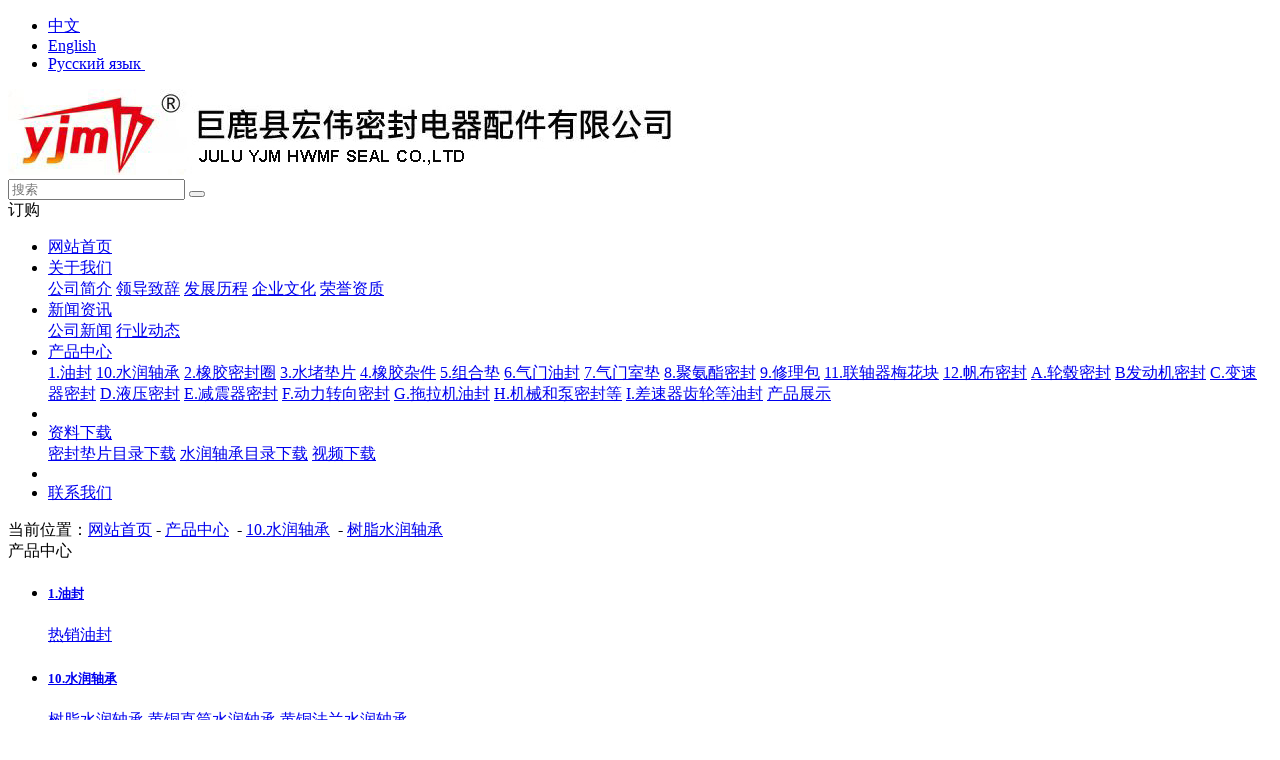

--- FILE ---
content_type: text/html; charset=utf-8
request_url: http://hwmf.com/index.php?catid=20
body_size: 4054
content:
<!DOCTYPE html>
<html lang="zh-CN">
<head>
<meta charset="UTF-8" />
<meta name="renderer" content="webkit">
<meta http-equiv="X-UA-Compatible" content="IE=Edge">
<meta name="viewport" content="width=device-width, initial-scale=1, maximum-scale=1, user-scalable=no, viewport-fit=cover">
<meta name="format-detection" content="telephone=no">
<title>树脂水润轴承 - 10.水润轴承 - 产品中心 - 巨鹿县宏伟密封电器配件有限公司</title>
<meta name="keywords" content="树脂水润轴承 - 10.水润轴承 - 产品中心 - ,巨鹿县宏伟密封电器配件有限公司" />
<meta name="description" content="巨鹿县宏伟密封电器配件有限公司" />
<link rel="stylesheet" type="text/css" href="/template/default/css/bootstrap.min.css" />
<!--[if lt IE 9]>
<script src="https://cdn.bootcss.com/html5shiv/3.7.3/html5shiv.min.js"></script>
<script src="https://cdn.bootcss.com/respond.js/1.4.2/respond.min.js"></script>
<![endif]-->
<link rel="stylesheet" type="text/css" href="/template/default/css/font-awesome.min.css" />
<link rel="stylesheet" type="text/css" href="/template/default/css/style.css" />
<link rel="stylesheet" href="/template/default/css/swiper.min.css" type="text/css" />
<link rel="stylesheet" href="/template/default/css/animate.min.css" type="text/css" />
<script src="/template/default/js/jquery-1.8.3.min.js" type="text/javascript" /></script>
<script src="/template/default/js/countUp.min.js" type="text/javascript" /></script>
<script src="/template/default/js/main.js" type="text/javascript" /></script>
<script src="/template/default/js/wow.min.js" type="text/javascript" /></script>
<script>
  new WOW().init();
</script>
</head>

<body>

<div class="header">
  <div class="container">
    <div class="y_y">
      <ul>
        <li><a href="/" class="z_w">中文</a></li>
        <li><a href="/en" class="y_w">English</a></li>
        <li><a href="/rn" class="e_w">Pусский язык </a></li>
      </ul>
    </div>
    <div class="logo"><a href="/"><img src="/data/upload/image/20230809/1691569862632753.jpg"></a></div>
    <div class="clear"></div>
    <div class="search">
    <form method="Get" action="index.php" >
		<input type="hidden"  value="index"  name="c" />
		<input type="hidden"  value="search"  name="a" />
        <input type="hidden"  value="2"  name="moldid" />
      <input type="text" class="w_z" name="kw" placeholder="搜索">
      <button type="submit" class="s_c"><i class="fa fa-search"></i></button>
      </form>
      <div class="clear"></div>
    </div>
    <div class="d_g"><i class="fa fa-shopping-cart"></i>订购</div>
    <div class="clear"></div>
  </div>
</div>
<div class="menu">
  <div class="nav container">
    <ul>
      <li>
        <div class="y_j"><a href="/" class="o_lm">网站首页</a></div>
      </li>
      <li>
        <div class="y_j"><a href="/index.php?catid=8" class="o_lm">关于我们</a></div>
        <div class="e_j">  <a href="/index.php?catid=8">公司简介</a>  <a href="/index.php?catid=9">领导致辞</a>  <a href="/index.php?catid=10">发展历程</a>  <a href="/index.php?catid=11">企业文化</a>  <a href="/index.php?catid=12">荣誉资质</a>  </div>
      </li>
      <li>
        <div class="y_j"><a href="/index.php?catid=13" class="o_lm">新闻资讯</a></div>
        <div class="e_j">  <a href="/index.php?catid=13">公司新闻</a>  <a href="/index.php?catid=14">行业动态</a>  </div>
      </li>
      <li>
        <div class="y_j"><a href="/index.php?catid=3" class="o_lm">产品中心</a></div>
        <div class="e_j">  <a href="/index.php?catid=16">1.油封</a>  <a href="/index.php?catid=15">10.水润轴承</a>  <a href="/index.php?catid=17">2.橡胶密封圈</a>  <a href="/index.php?catid=18">3.水堵垫片</a>  <a href="/index.php?catid=19">4.橡胶杂件</a>  <a href="/index.php?catid=67">5.组合垫</a>  <a href="/index.php?catid=68">6.气门油封</a>  <a href="/index.php?catid=72">7.气门室垫</a>  <a href="/index.php?catid=70">8.聚氨酯密封</a>  <a href="/index.php?catid=71">9.修理包</a>  <a href="/index.php?catid=73">11.联轴器梅花块</a>  <a href="/index.php?catid=69">12.帆布密封</a>  <a href="/index.php?catid=74">A.轮毂密封</a>  <a href="/index.php?catid=75">B发动机密封</a>  <a href="/index.php?catid=80">C.变速器密封</a>  <a href="/index.php?catid=81">D.液压密封</a>  <a href="/index.php?catid=86">E.减震器密封</a>  <a href="/index.php?catid=87">F.动力转向密封</a>  <a href="/index.php?catid=88">G.拖拉机油封</a>  <a href="/index.php?catid=89">H.机械和泵密封等</a>  <a href="/index.php?catid=90">I.差速器齿轮等油封</a>  <a href="/index.php?catid=91">产品展示</a>  </div>
      </li>
      <li>
        <div class="y_j"><a href="" class="o_lm"></a></div>
      </li>
      <li>
        <div class="y_j"><a href="/index.php?catid=29" class="o_lm">资料下载</a></div>
        <div class="e_j">  <a href="/index.php?catid=29">密封垫片目录下载</a>  <a href="/index.php?catid=30">水润轴承目录下载</a>  <a href="/index.php?catid=32">视频下载</a>  </div>
      </li>
      <li>
        <div class="y_j"><a href="" class="o_lm"></a></div>
        <div class="e_j">  </div>
      </li>
      <li>
        <div class="y_j"><a href="/index.php?catid=7" class="o_lm">联系我们</a></div>
      </li>
    </ul>
  </div>
</div>


<div class="pro">
  <div class="container"><i class="fa fa-home"></i>当前位置：<a  href="http://hwmf.com/">网站首页</a> - <a href="/index.php?catid=3" title="产品中心">产品中心</a> &nbsp;-&nbsp;<a href="/index.php?catid=15" title="10.水润轴承">10.水润轴承</a> &nbsp;-&nbsp;<a href="/index.php?catid=20" title="树脂水润轴承">树脂水润轴承</a></div>
</div>
<div class="ny_nr">
  <div class="container">
    <div class="row">
      <div class="z_l col-lg-3 col-md-3 col-sm-12 col-xs-12">
        <div class="n_r">
          <div class="l_m">产品中心</div>
          <div class="m_n"><span class="fa fa-bars"></span></div>
          <div class="clear"></div>
          <ul>
                      <li>
              <h5><a href="/index.php?catid=16">1.油封</a><i class="fa fa-minus"></i></h5>
                            <div class="n_ej">
                              <a href="/index.php?catid=23">热销油封</a>
              </div>
                          </li>
            <li>
              <h5><a href="/index.php?catid=15">10.水润轴承</a><i class="fa fa-minus"></i></h5>
                            <div class="n_ej">
                              <a href="/index.php?catid=20">树脂水润轴承</a>
                <a href="/index.php?catid=21">黄铜直筒水润轴承</a>
                <a href="/index.php?catid=22">黄铜法兰水润轴承</a>
              </div>
                          </li>
            <li>
              <h5><a href="/index.php?catid=17">2.橡胶密封圈</a><i class="fa fa-minus"></i></h5>
                            <div class="n_ej">
                              <a href="/index.php?catid=27">o型圈</a>
                <a href="/index.php?catid=28">异形圈</a>
              </div>
                          </li>
            <li>
              <h5><a href="/index.php?catid=18">3.水堵垫片</a><i class="fa fa-minus"></i></h5>
                            <div class="n_ej">
                              <a href="/index.php?catid=50">金属垫片</a>
                <a href="/index.php?catid=63">汽缸盖水堵</a>
              </div>
                          </li>
            <li>
              <h5><a href="/index.php?catid=19">4.橡胶杂件</a></h5>
                          </li>
            <li>
              <h5><a href="/index.php?catid=67">5.组合垫</a></h5>
                          </li>
            <li>
              <h5><a href="/index.php?catid=68">6.气门油封</a></h5>
                          </li>
            <li>
              <h5><a href="/index.php?catid=72">7.气门室垫</a></h5>
                          </li>
            <li>
              <h5><a href="/index.php?catid=70">8.聚氨酯密封</a></h5>
                          </li>
            <li>
              <h5><a href="/index.php?catid=71">9.修理包</a></h5>
                          </li>
            <li>
              <h5><a href="/index.php?catid=73">11.联轴器梅花块</a></h5>
                          </li>
            <li>
              <h5><a href="/index.php?catid=69">12.帆布密封</a></h5>
                          </li>
            <li>
              <h5><a href="/index.php?catid=74">A.轮毂密封</a></h5>
                          </li>
            <li>
              <h5><a href="/index.php?catid=75">B发动机密封</a><i class="fa fa-minus"></i></h5>
                            <div class="n_ej">
                              <a href="/index.php?catid=77">异性橡胶垫</a>
                <a href="/index.php?catid=78">垫片</a>
                <a href="/index.php?catid=79">曲轴径向油封</a>
              </div>
                          </li>
            <li>
              <h5><a href="/index.php?catid=80">C.变速器密封</a></h5>
                          </li>
            <li>
              <h5><a href="/index.php?catid=81">D.液压密封</a><i class="fa fa-minus"></i></h5>
                            <div class="n_ej">
                              <a href="/index.php?catid=82">DKB防尘油封</a>
                <a href="/index.php?catid=83">KDAS活塞密封圈</a>
                <a href="/index.php?catid=84">聚氨酯油封</a>
                <a href="/index.php?catid=85">密封液压修理包</a>
              </div>
                          </li>
            <li>
              <h5><a href="/index.php?catid=86">E.减震器密封</a></h5>
                          </li>
            <li>
              <h5><a href="/index.php?catid=87">F.动力转向密封</a></h5>
                          </li>
            <li>
              <h5><a href="/index.php?catid=88">G.拖拉机油封</a></h5>
                          </li>
            <li>
              <h5><a href="/index.php?catid=89">H.机械和泵密封等</a></h5>
                          </li>
            <li>
              <h5><a href="/index.php?catid=90">I.差速器齿轮等油封</a></h5>
                          </li>
            <li>
              <h5><a href="/index.php?catid=91">产品展示</a></h5>
                          </li>
            
          </ul>
        </div>
      </div>      <div class="y_l col-lg-9 col-md-9 col-sm-12 col-xs-12">
        <div class="container-fluid">
          <div class="row">
            <div class="l_m">树脂水润轴承</div>
            <div class="c_p row">
              <ul>
              
                              <li class="col-lg-6 col-md-6 col-sm-12 col-xs-12">
                  <div class="t_w">
                    <div class="t_p"><a href="/index.php?id=8"><img src="/data/upload/image/201907/c63f0b3f80f3e3c0280654e4499d10dc.jpg" width="100%"></a></div>
                    <div class="w_z">
                      <h3><a href="/index.php?id=8">树脂水润轴承</a></h3>
                      <p>yjm Non-Metallic Sleeve Bearing feature a dense structure of engineere...</p>
                      <a href="/index.php?id=8" class="m_r">READ MORE +</a>
                      <span>型号：yjm non-metallic sleeve bearing</span>
                    </div>
                  </div>
                </li>
                
                
              </ul>
            </div>
            <div class="yema">
              <div class="xiaocms-page"></div>
              <div class="clear"></div>
            </div>
          </div>
        </div>
      </div>
      <div class="clear"></div>
    </div>
  </div>
</div>


<div class="sy_ly">
  <div class="container wow fadeInUp">
    <h3>如果您需要订购我们的产品，请联系我们</h3>
    <p>巨鹿县宏伟密封电器配件有限公司---高规格产品定制服务，将给您带来更多的方便! </p>
    <a href="http://wpa.qq.com/msgrd?v=3&uin=3037315864&site=qq&menu=yes" target="_blank">在线咨询<i class="fa fa-commenting"></i></a> </div>
</div>
<div class="footer">
  <div class="container">
    <div class="col-lg-3 col-md-3 col-sm-12 col-xs-12 wow fadeInLeft">
      <h3>快捷导航</h3>
      <em></em>
      <div class="k_j"> <a href="/">网站首页</a> <a href="/index.php?catid=8">关于我们</a> <a href="/index.php?catid=13">新闻资讯</a> <a href="/index.php?catid=15">产品中心</a> <a href=""></a> <a href="/index.php?catid=29">资料下载</a> <a href=""></a> <a href="/index.php?catid=7">联系我们</a> </div>
    </div>
    <div class="col-lg-1 col-md-1 col-sm-12 col-xs-12"></div>
    <div class="col-lg-3 col-md-3 col-sm-12 col-xs-12 wow fadeInLeft" data-wow-delay=".2s">
      <h3>在线留言</h3>
      <em></em>
      <form action="/index.php?c=index&a=form&modelid=3" method="post">
        <input type="text" class="w" name="data[xingming]" placeholder="姓名">
        <input type="text" class="w" name="data[dianhua]" placeholder="电话">
        <textarea name="data[liuyan]" placeholder="留言"></textarea>
        <input type="submit" class="a" value="提 交">
      </form>
    </div>
    <div class="col-lg-1 col-md-1 col-sm-12 col-xs-12"></div>
    <div class="col-lg-4 col-md-4 col-sm-12 col-xs-12 wow fadeInLeft" data-wow-delay=".4s">
      <h3>联系我们</h3>
      <em></em>
      <p><i class="fa fa-phone"></i>0319-3791515<br>
        <i class="fa fa-map-marker"></i>河北省邢台市巨鹿县巨鹿工业区<br>
        <i class="fa fa-globe"></i>http://www.hwmf.com<br>
        <i class="fa fa-envelope"></i>yjmmay@hwmf.com</p>
      <div class="f_x"> <a href="http://wpa.qq.com/msgrd?v=3&uin=3037315864&site=qq&menu=yes" target="_blank"><img src="/template/default/images/qq.png"></a> <a href="javascript:;" class="w_x"><img src="/template/default/images/wx.png"></a> <a href="https://weibo.com/" target="_blank"><img src="/template/default/images/sn.png"></a> <a href="http://t.qq.com/" target="_blank"><img src="/template/default/images/wb.png"></a> </div>
    </div>
  </div>
  <div class="icp wow fadeInUp">
    <div class="container"><span> 巨鹿县宏伟密封电器配件有限公司 版权所有</span></div>
  </div>
</div>
<div class="ewm">
  <div class="b_j"></div>
  <div class="n_r"> <img src="/data/upload/image/201808/e10421a8d816f4d0b9ea37b43230f2f5.png">
    <p>关注官方微信号</p>
  </div>
</div>
<a href="javascript:;" class="f_h"><img src="/template/default/images/fh.png"></a> 

<script type="text/javascript">
var options = {
useEasing : true, 
useGrouping : true, 
separator : ',', 
decimal : '.', 
prefix : '', 
suffix : '' 
};
var wh = $(window).height();
var demo = new CountUp("myTargetElement", 0, 30, 0, 2.5, options);
var demo2 = new CountUp("myTargetElement2", 0, 100, 0, 2.5, options);
var demo3 = new CountUp("myTargetElement3", 0, 6000, 0, 2.5, options);
var demo4 = new CountUp("myTargetElement4", 0, 300, 0, 2.5, options);
$(window).scroll(function(){
	if($(window).scrollTop()>=$(".wrap").offset().top - wh){
		demo.start();
		demo2.start();
		demo3.start();
		demo4.start();
	}
})
</script> 
<script type="text/javascript" src="/template/default/js/swiper.min.js"></script> 
<script type="text/javascript" src="/template/default/js/swiper.animate.min.js"></script> 
<script type="text/javascript">
  var galleryTop = new Swiper('.pc_ban', {
	onInit: function(swiper){ //Swiper2.x的初始化是onFirstInit
      swiperAnimateCache(swiper); //隐藏动画元素 
      swiperAnimate(swiper); //初始化完成开始动画
    }, 
    onSlideChangeEnd: function(swiper){ 
      swiperAnimate(swiper); //每个slide切换结束时也运行当前slide动画
    },
	prevButton: '.swiper-button-prev',
	nextButton: '.swiper-button-next',
	pagination: '.swiper-pagination',
	paginationClickable: true,
	slideToClickedSlide: true,
	autoplayDisableOnInteraction : false,
	autoplay : 5000,
	loop: true,
  });
</script> 
<script>
  var galleryThumbs = new Swiper('.swiper-al', {
	prevButton: '.swiper-button-prev',
	nextButton: '.swiper-button-next',
    slidesPerView : 3,
    spaceBetween: 20,
    slideToClickedSlide: true,
	autoplay : 5000,
	loop: true,
	breakpoints: {
      992: {
        slidesPerView:1,
      },
    }
    });
</script>
</body>
</html>